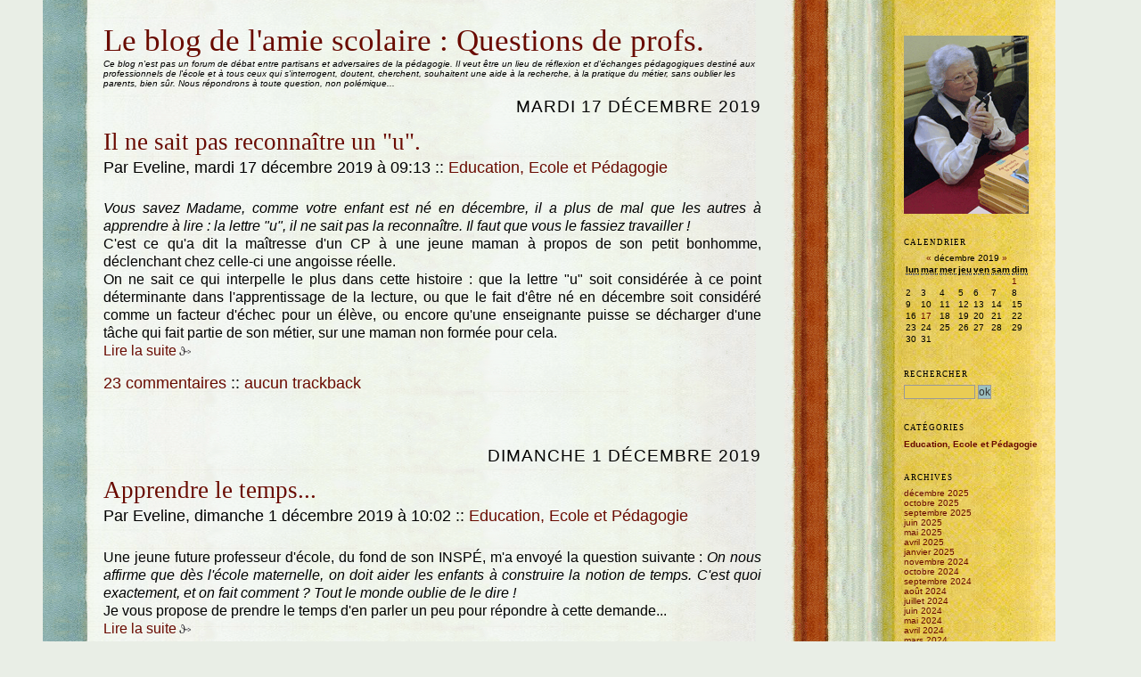

--- FILE ---
content_type: text/html; charset=UTF-8
request_url: https://charmeux.fr/blog/index.php?Education-ecole-et-pedagogie/2019/12
body_size: 5725
content:
<?xml version="1.0" encoding="UTF-8"?>
<!DOCTYPE html PUBLIC "-//W3C//DTD XHTML 1.0 Strict//EN"
"http://www.w3.org/TR/xhtml1/DTD/xhtml1-strict.dtd">
<html xmlns="http://www.w3.org/1999/xhtml" xml:lang="fr"
lang="fr">
<head>
	<meta http-equiv="Content-Type"
	content="text/html; charset=UTF-8" />
	<meta name="MSSmartTagsPreventParsing" content="TRUE" />
	<link rel="archive" href="/blog/index.php?Education-ecole-et-pedagogie/2025/12" title="décembre 2025" />
<link rel="archive" href="/blog/index.php?Education-ecole-et-pedagogie/2025/10" title="octobre 2025" />
<link rel="archive" href="/blog/index.php?Education-ecole-et-pedagogie/2025/09" title="septembre 2025" />
<link rel="archive" href="/blog/index.php?Education-ecole-et-pedagogie/2025/06" title="juin 2025" />
<link rel="archive" href="/blog/index.php?Education-ecole-et-pedagogie/2025/05" title="mai 2025" />
<link rel="archive" href="/blog/index.php?Education-ecole-et-pedagogie/2025/04" title="avril 2025" />
<link rel="archive" href="/blog/index.php?Education-ecole-et-pedagogie/2025/01" title="janvier 2025" />
<link rel="archive" href="/blog/index.php?Education-ecole-et-pedagogie/2024/11" title="novembre 2024" />
<link rel="archive" href="/blog/index.php?Education-ecole-et-pedagogie/2024/10" title="octobre 2024" />
<link rel="archive" href="/blog/index.php?Education-ecole-et-pedagogie/2024/09" title="septembre 2024" />
<link rel="archive" href="/blog/index.php?Education-ecole-et-pedagogie/2024/08" title="août 2024" />
<link rel="archive" href="/blog/index.php?Education-ecole-et-pedagogie/2024/07" title="juillet 2024" />
<link rel="archive" href="/blog/index.php?Education-ecole-et-pedagogie/2024/06" title="juin 2024" />
<link rel="archive" href="/blog/index.php?Education-ecole-et-pedagogie/2024/05" title="mai 2024" />
<link rel="archive" href="/blog/index.php?Education-ecole-et-pedagogie/2024/04" title="avril 2024" />
<link rel="archive" href="/blog/index.php?Education-ecole-et-pedagogie/2024/03" title="mars 2024" />
<link rel="archive" href="/blog/index.php?Education-ecole-et-pedagogie/2024/02" title="février 2024" />
<link rel="archive" href="/blog/index.php?Education-ecole-et-pedagogie/2024/01" title="janvier 2024" />
<link rel="archive" href="/blog/index.php?Education-ecole-et-pedagogie/2023/12" title="décembre 2023" />
<link rel="archive" href="/blog/index.php?Education-ecole-et-pedagogie/2023/11" title="novembre 2023" />
<link rel="archive" href="/blog/index.php?Education-ecole-et-pedagogie/2023/10" title="octobre 2023" />
<link rel="archive" href="/blog/index.php?Education-ecole-et-pedagogie/2023/09" title="septembre 2023" />
<link rel="archive" href="/blog/index.php?Education-ecole-et-pedagogie/2023/07" title="juillet 2023" />
<link rel="archive" href="/blog/index.php?Education-ecole-et-pedagogie/2023/06" title="juin 2023" />
<link rel="archive" href="/blog/index.php?Education-ecole-et-pedagogie/2023/05" title="mai 2023" />
<link rel="archive" href="/blog/index.php?Education-ecole-et-pedagogie/2023/04" title="avril 2023" />
<link rel="archive" href="/blog/index.php?Education-ecole-et-pedagogie/2023/03" title="mars 2023" />
<link rel="archive" href="/blog/index.php?Education-ecole-et-pedagogie/2023/02" title="février 2023" />
<link rel="archive" href="/blog/index.php?Education-ecole-et-pedagogie/2023/01" title="janvier 2023" />
<link rel="archive" href="/blog/index.php?Education-ecole-et-pedagogie/2022/12" title="décembre 2022" />
<link rel="archive" href="/blog/index.php?Education-ecole-et-pedagogie/2022/11" title="novembre 2022" />
<link rel="archive" href="/blog/index.php?Education-ecole-et-pedagogie/2022/10" title="octobre 2022" />
<link rel="archive" href="/blog/index.php?Education-ecole-et-pedagogie/2022/09" title="septembre 2022" />
<link rel="archive" href="/blog/index.php?Education-ecole-et-pedagogie/2022/08" title="août 2022" />
<link rel="archive" href="/blog/index.php?Education-ecole-et-pedagogie/2022/06" title="juin 2022" />
<link rel="archive" href="/blog/index.php?Education-ecole-et-pedagogie/2022/05" title="mai 2022" />
<link rel="archive" href="/blog/index.php?Education-ecole-et-pedagogie/2022/04" title="avril 2022" />
<link rel="archive" href="/blog/index.php?Education-ecole-et-pedagogie/2022/03" title="mars 2022" />
<link rel="archive" href="/blog/index.php?Education-ecole-et-pedagogie/2022/02" title="février 2022" />
<link rel="archive" href="/blog/index.php?Education-ecole-et-pedagogie/2022/01" title="janvier 2022" />
<link rel="archive" href="/blog/index.php?Education-ecole-et-pedagogie/2021/12" title="décembre 2021" />
<link rel="archive" href="/blog/index.php?Education-ecole-et-pedagogie/2021/11" title="novembre 2021" />
<link rel="archive" href="/blog/index.php?Education-ecole-et-pedagogie/2021/10" title="octobre 2021" />
<link rel="archive" href="/blog/index.php?Education-ecole-et-pedagogie/2021/09" title="septembre 2021" />
<link rel="archive" href="/blog/index.php?Education-ecole-et-pedagogie/2021/08" title="août 2021" />
<link rel="archive" href="/blog/index.php?Education-ecole-et-pedagogie/2021/06" title="juin 2021" />
<link rel="archive" href="/blog/index.php?Education-ecole-et-pedagogie/2021/05" title="mai 2021" />
<link rel="archive" href="/blog/index.php?Education-ecole-et-pedagogie/2021/04" title="avril 2021" />
<link rel="archive" href="/blog/index.php?Education-ecole-et-pedagogie/2021/03" title="mars 2021" />
<link rel="archive" href="/blog/index.php?Education-ecole-et-pedagogie/2021/02" title="février 2021" />
<link rel="archive" href="/blog/index.php?Education-ecole-et-pedagogie/2021/01" title="janvier 2021" />
<link rel="archive" href="/blog/index.php?Education-ecole-et-pedagogie/2020/12" title="décembre 2020" />
<link rel="archive" href="/blog/index.php?Education-ecole-et-pedagogie/2020/11" title="novembre 2020" />
<link rel="archive" href="/blog/index.php?Education-ecole-et-pedagogie/2020/10" title="octobre 2020" />
<link rel="archive" href="/blog/index.php?Education-ecole-et-pedagogie/2020/09" title="septembre 2020" />
<link rel="archive" href="/blog/index.php?Education-ecole-et-pedagogie/2020/08" title="août 2020" />
<link rel="archive" href="/blog/index.php?Education-ecole-et-pedagogie/2020/06" title="juin 2020" />
<link rel="archive" href="/blog/index.php?Education-ecole-et-pedagogie/2020/05" title="mai 2020" />
<link rel="archive" href="/blog/index.php?Education-ecole-et-pedagogie/2020/04" title="avril 2020" />
<link rel="archive" href="/blog/index.php?Education-ecole-et-pedagogie/2020/03" title="mars 2020" />
<link rel="archive" href="/blog/index.php?Education-ecole-et-pedagogie/2020/02" title="février 2020" />
<link rel="archive" href="/blog/index.php?Education-ecole-et-pedagogie/2020/01" title="janvier 2020" />
<link rel="archive" href="/blog/index.php?Education-ecole-et-pedagogie/2019/12" title="décembre 2019" />
<link rel="archive" href="/blog/index.php?Education-ecole-et-pedagogie/2019/11" title="novembre 2019" />
<link rel="archive" href="/blog/index.php?Education-ecole-et-pedagogie/2019/10" title="octobre 2019" />
<link rel="archive" href="/blog/index.php?Education-ecole-et-pedagogie/2019/09" title="septembre 2019" />
<link rel="archive" href="/blog/index.php?Education-ecole-et-pedagogie/2019/08" title="août 2019" />
<link rel="archive" href="/blog/index.php?Education-ecole-et-pedagogie/2019/07" title="juillet 2019" />
<link rel="archive" href="/blog/index.php?Education-ecole-et-pedagogie/2019/06" title="juin 2019" />
<link rel="archive" href="/blog/index.php?Education-ecole-et-pedagogie/2019/05" title="mai 2019" />
<link rel="archive" href="/blog/index.php?Education-ecole-et-pedagogie/2019/04" title="avril 2019" />
<link rel="archive" href="/blog/index.php?Education-ecole-et-pedagogie/2019/03" title="mars 2019" />
<link rel="archive" href="/blog/index.php?Education-ecole-et-pedagogie/2019/02" title="février 2019" />
<link rel="archive" href="/blog/index.php?Education-ecole-et-pedagogie/2019/01" title="janvier 2019" />
<link rel="archive" href="/blog/index.php?Education-ecole-et-pedagogie/2018/12" title="décembre 2018" />
<link rel="archive" href="/blog/index.php?Education-ecole-et-pedagogie/2018/11" title="novembre 2018" />
<link rel="archive" href="/blog/index.php?Education-ecole-et-pedagogie/2018/10" title="octobre 2018" />
<link rel="archive" href="/blog/index.php?Education-ecole-et-pedagogie/2018/09" title="septembre 2018" />
<link rel="archive" href="/blog/index.php?Education-ecole-et-pedagogie/2018/08" title="août 2018" />
<link rel="archive" href="/blog/index.php?Education-ecole-et-pedagogie/2018/07" title="juillet 2018" />
<link rel="archive" href="/blog/index.php?Education-ecole-et-pedagogie/2018/06" title="juin 2018" />
<link rel="archive" href="/blog/index.php?Education-ecole-et-pedagogie/2018/05" title="mai 2018" />
<link rel="archive" href="/blog/index.php?Education-ecole-et-pedagogie/2018/04" title="avril 2018" />
<link rel="archive" href="/blog/index.php?Education-ecole-et-pedagogie/2018/03" title="mars 2018" />
<link rel="archive" href="/blog/index.php?Education-ecole-et-pedagogie/2018/02" title="février 2018" />
<link rel="archive" href="/blog/index.php?Education-ecole-et-pedagogie/2018/01" title="janvier 2018" />
<link rel="archive" href="/blog/index.php?Education-ecole-et-pedagogie/2017/12" title="décembre 2017" />
<link rel="archive" href="/blog/index.php?Education-ecole-et-pedagogie/2017/11" title="novembre 2017" />
<link rel="archive" href="/blog/index.php?Education-ecole-et-pedagogie/2017/10" title="octobre 2017" />
<link rel="archive" href="/blog/index.php?Education-ecole-et-pedagogie/2017/09" title="septembre 2017" />
<link rel="archive" href="/blog/index.php?Education-ecole-et-pedagogie/2017/08" title="août 2017" />
<link rel="archive" href="/blog/index.php?Education-ecole-et-pedagogie/2017/06" title="juin 2017" />
<link rel="archive" href="/blog/index.php?Education-ecole-et-pedagogie/2017/05" title="mai 2017" />
<link rel="archive" href="/blog/index.php?Education-ecole-et-pedagogie/2017/04" title="avril 2017" />
<link rel="archive" href="/blog/index.php?Education-ecole-et-pedagogie/2017/03" title="mars 2017" />
<link rel="archive" href="/blog/index.php?Education-ecole-et-pedagogie/2017/02" title="février 2017" />
<link rel="archive" href="/blog/index.php?Education-ecole-et-pedagogie/2017/01" title="janvier 2017" />
<link rel="archive" href="/blog/index.php?Education-ecole-et-pedagogie/2016/12" title="décembre 2016" />
<link rel="archive" href="/blog/index.php?Education-ecole-et-pedagogie/2016/11" title="novembre 2016" />
<link rel="archive" href="/blog/index.php?Education-ecole-et-pedagogie/2016/10" title="octobre 2016" />
<link rel="archive" href="/blog/index.php?Education-ecole-et-pedagogie/2016/09" title="septembre 2016" />
<link rel="archive" href="/blog/index.php?Education-ecole-et-pedagogie/2016/08" title="août 2016" />
<link rel="archive" href="/blog/index.php?Education-ecole-et-pedagogie/2016/07" title="juillet 2016" />
<link rel="archive" href="/blog/index.php?Education-ecole-et-pedagogie/2016/06" title="juin 2016" />
<link rel="archive" href="/blog/index.php?Education-ecole-et-pedagogie/2016/05" title="mai 2016" />
<link rel="archive" href="/blog/index.php?Education-ecole-et-pedagogie/2016/04" title="avril 2016" />
<link rel="archive" href="/blog/index.php?Education-ecole-et-pedagogie/2016/03" title="mars 2016" />
<link rel="archive" href="/blog/index.php?Education-ecole-et-pedagogie/2016/02" title="février 2016" />
<link rel="archive" href="/blog/index.php?Education-ecole-et-pedagogie/2016/01" title="janvier 2016" />
<link rel="archive" href="/blog/index.php?Education-ecole-et-pedagogie/2015/12" title="décembre 2015" />
<link rel="archive" href="/blog/index.php?Education-ecole-et-pedagogie/2015/11" title="novembre 2015" />
<link rel="archive" href="/blog/index.php?Education-ecole-et-pedagogie/2015/10" title="octobre 2015" />
<link rel="archive" href="/blog/index.php?Education-ecole-et-pedagogie/2015/09" title="septembre 2015" />
<link rel="archive" href="/blog/index.php?Education-ecole-et-pedagogie/2015/08" title="août 2015" />
<link rel="archive" href="/blog/index.php?Education-ecole-et-pedagogie/2015/07" title="juillet 2015" />
<link rel="archive" href="/blog/index.php?Education-ecole-et-pedagogie/2015/06" title="juin 2015" />
<link rel="archive" href="/blog/index.php?Education-ecole-et-pedagogie/2015/05" title="mai 2015" />
<link rel="archive" href="/blog/index.php?Education-ecole-et-pedagogie/2015/04" title="avril 2015" />
<link rel="archive" href="/blog/index.php?Education-ecole-et-pedagogie/2015/03" title="mars 2015" />
<link rel="archive" href="/blog/index.php?Education-ecole-et-pedagogie/2015/02" title="février 2015" />
<link rel="archive" href="/blog/index.php?Education-ecole-et-pedagogie/2015/01" title="janvier 2015" />
<link rel="archive" href="/blog/index.php?Education-ecole-et-pedagogie/2014/12" title="décembre 2014" />
<link rel="archive" href="/blog/index.php?Education-ecole-et-pedagogie/2014/11" title="novembre 2014" />
<link rel="archive" href="/blog/index.php?Education-ecole-et-pedagogie/2014/10" title="octobre 2014" />
<link rel="archive" href="/blog/index.php?Education-ecole-et-pedagogie/2014/09" title="septembre 2014" />
<link rel="archive" href="/blog/index.php?Education-ecole-et-pedagogie/2014/07" title="juillet 2014" />
<link rel="archive" href="/blog/index.php?Education-ecole-et-pedagogie/2014/06" title="juin 2014" />
<link rel="archive" href="/blog/index.php?Education-ecole-et-pedagogie/2014/05" title="mai 2014" />
<link rel="archive" href="/blog/index.php?Education-ecole-et-pedagogie/2014/03" title="mars 2014" />
<link rel="archive" href="/blog/index.php?Education-ecole-et-pedagogie/2014/02" title="février 2014" />
<link rel="archive" href="/blog/index.php?Education-ecole-et-pedagogie/2014/01" title="janvier 2014" />
<link rel="archive" href="/blog/index.php?Education-ecole-et-pedagogie/2013/12" title="décembre 2013" />
<link rel="archive" href="/blog/index.php?Education-ecole-et-pedagogie/2013/11" title="novembre 2013" />
<link rel="archive" href="/blog/index.php?Education-ecole-et-pedagogie/2013/10" title="octobre 2013" />
<link rel="archive" href="/blog/index.php?Education-ecole-et-pedagogie/2013/09" title="septembre 2013" />
<link rel="archive" href="/blog/index.php?Education-ecole-et-pedagogie/2013/08" title="août 2013" />
<link rel="archive" href="/blog/index.php?Education-ecole-et-pedagogie/2013/07" title="juillet 2013" />
<link rel="archive" href="/blog/index.php?Education-ecole-et-pedagogie/2013/06" title="juin 2013" />
<link rel="archive" href="/blog/index.php?Education-ecole-et-pedagogie/2013/05" title="mai 2013" />
<link rel="archive" href="/blog/index.php?Education-ecole-et-pedagogie/2013/03" title="mars 2013" />
<link rel="archive" href="/blog/index.php?Education-ecole-et-pedagogie/2013/02" title="février 2013" />
<link rel="archive" href="/blog/index.php?Education-ecole-et-pedagogie/2013/01" title="janvier 2013" />
<link rel="archive" href="/blog/index.php?Education-ecole-et-pedagogie/2012/12" title="décembre 2012" />
<link rel="archive" href="/blog/index.php?Education-ecole-et-pedagogie/2012/11" title="novembre 2012" />
<link rel="archive" href="/blog/index.php?Education-ecole-et-pedagogie/2012/10" title="octobre 2012" />
<link rel="archive" href="/blog/index.php?Education-ecole-et-pedagogie/2012/09" title="septembre 2012" />
<link rel="archive" href="/blog/index.php?Education-ecole-et-pedagogie/2012/08" title="août 2012" />
<link rel="archive" href="/blog/index.php?Education-ecole-et-pedagogie/2012/07" title="juillet 2012" />
<link rel="archive" href="/blog/index.php?Education-ecole-et-pedagogie/2012/06" title="juin 2012" />
<link rel="archive" href="/blog/index.php?Education-ecole-et-pedagogie/2012/05" title="mai 2012" />
<link rel="archive" href="/blog/index.php?Education-ecole-et-pedagogie/2012/04" title="avril 2012" />
<link rel="archive" href="/blog/index.php?Education-ecole-et-pedagogie/2012/03" title="mars 2012" />
<link rel="archive" href="/blog/index.php?Education-ecole-et-pedagogie/2012/02" title="février 2012" />
<link rel="archive" href="/blog/index.php?Education-ecole-et-pedagogie/2012/01" title="janvier 2012" />
<link rel="archive" href="/blog/index.php?Education-ecole-et-pedagogie/2011/12" title="décembre 2011" />
<link rel="archive" href="/blog/index.php?Education-ecole-et-pedagogie/2011/11" title="novembre 2011" />
<link rel="archive" href="/blog/index.php?Education-ecole-et-pedagogie/2011/10" title="octobre 2011" />
<link rel="archive" href="/blog/index.php?Education-ecole-et-pedagogie/2011/09" title="septembre 2011" />
<link rel="archive" href="/blog/index.php?Education-ecole-et-pedagogie/2011/08" title="août 2011" />
<link rel="archive" href="/blog/index.php?Education-ecole-et-pedagogie/2011/07" title="juillet 2011" />
<link rel="archive" href="/blog/index.php?Education-ecole-et-pedagogie/2011/06" title="juin 2011" />
<link rel="archive" href="/blog/index.php?Education-ecole-et-pedagogie/2011/05" title="mai 2011" />
<link rel="archive" href="/blog/index.php?Education-ecole-et-pedagogie/2011/04" title="avril 2011" />
<link rel="archive" href="/blog/index.php?Education-ecole-et-pedagogie/2011/03" title="mars 2011" />
<link rel="archive" href="/blog/index.php?Education-ecole-et-pedagogie/2011/02" title="février 2011" />
<link rel="archive" href="/blog/index.php?Education-ecole-et-pedagogie/2011/01" title="janvier 2011" />
<link rel="archive" href="/blog/index.php?Education-ecole-et-pedagogie/2010/12" title="décembre 2010" />
<link rel="archive" href="/blog/index.php?Education-ecole-et-pedagogie/2010/11" title="novembre 2010" />
<link rel="archive" href="/blog/index.php?Education-ecole-et-pedagogie/2010/10" title="octobre 2010" />
<link rel="archive" href="/blog/index.php?Education-ecole-et-pedagogie/2010/09" title="septembre 2010" />
<link rel="archive" href="/blog/index.php?Education-ecole-et-pedagogie/2010/08" title="août 2010" />
<link rel="archive" href="/blog/index.php?Education-ecole-et-pedagogie/2010/07" title="juillet 2010" />
<link rel="archive" href="/blog/index.php?Education-ecole-et-pedagogie/2010/06" title="juin 2010" />
<link rel="archive" href="/blog/index.php?Education-ecole-et-pedagogie/2010/05" title="mai 2010" />
<link rel="archive" href="/blog/index.php?Education-ecole-et-pedagogie/2010/04" title="avril 2010" />
<link rel="archive" href="/blog/index.php?Education-ecole-et-pedagogie/2010/03" title="mars 2010" />
<link rel="archive" href="/blog/index.php?Education-ecole-et-pedagogie/2010/02" title="février 2010" />
<link rel="archive" href="/blog/index.php?Education-ecole-et-pedagogie/2010/01" title="janvier 2010" />
<link rel="archive" href="/blog/index.php?Education-ecole-et-pedagogie/2009/12" title="décembre 2009" />
<link rel="archive" href="/blog/index.php?Education-ecole-et-pedagogie/2009/11" title="novembre 2009" />
<link rel="archive" href="/blog/index.php?Education-ecole-et-pedagogie/2009/10" title="octobre 2009" />
<link rel="archive" href="/blog/index.php?Education-ecole-et-pedagogie/2009/09" title="septembre 2009" />
<link rel="archive" href="/blog/index.php?Education-ecole-et-pedagogie/2009/08" title="août 2009" />
<link rel="archive" href="/blog/index.php?Education-ecole-et-pedagogie/2009/07" title="juillet 2009" />
<link rel="archive" href="/blog/index.php?Education-ecole-et-pedagogie/2009/06" title="juin 2009" />
<link rel="archive" href="/blog/index.php?Education-ecole-et-pedagogie/2009/05" title="mai 2009" />
<link rel="archive" href="/blog/index.php?Education-ecole-et-pedagogie/2009/04" title="avril 2009" />
<link rel="archive" href="/blog/index.php?Education-ecole-et-pedagogie/2009/03" title="mars 2009" />
<link rel="archive" href="/blog/index.php?Education-ecole-et-pedagogie/2009/02" title="février 2009" />
<link rel="archive" href="/blog/index.php?Education-ecole-et-pedagogie/2009/01" title="janvier 2009" />
<link rel="archive" href="/blog/index.php?Education-ecole-et-pedagogie/2008/12" title="décembre 2008" />
<link rel="archive" href="/blog/index.php?Education-ecole-et-pedagogie/2008/11" title="novembre 2008" />
<link rel="archive" href="/blog/index.php?Education-ecole-et-pedagogie/2008/10" title="octobre 2008" />
<link rel="archive" href="/blog/index.php?Education-ecole-et-pedagogie/2008/09" title="septembre 2008" />
<link rel="archive" href="/blog/index.php?Education-ecole-et-pedagogie/2008/08" title="août 2008" />
<link rel="archive" href="/blog/index.php?Education-ecole-et-pedagogie/2008/07" title="juillet 2008" />
<link rel="archive" href="/blog/index.php?Education-ecole-et-pedagogie/2008/06" title="juin 2008" />
<link rel="archive" href="/blog/index.php?Education-ecole-et-pedagogie/2008/05" title="mai 2008" />
<link rel="archive" href="/blog/index.php?Education-ecole-et-pedagogie/2008/04" title="avril 2008" />
<link rel="archive" href="/blog/index.php?Education-ecole-et-pedagogie/2008/03" title="mars 2008" />
<link rel="archive" href="/blog/index.php?Education-ecole-et-pedagogie/2008/02" title="février 2008" />
<link rel="archive" href="/blog/index.php?Education-ecole-et-pedagogie/2008/01" title="janvier 2008" />
<link rel="archive" href="/blog/index.php?Education-ecole-et-pedagogie/2007/12" title="décembre 2007" />
<link rel="archive" href="/blog/index.php?Education-ecole-et-pedagogie/2007/11" title="novembre 2007" />
<link rel="archive" href="/blog/index.php?Education-ecole-et-pedagogie/2007/10" title="octobre 2007" />
<link rel="archive" href="/blog/index.php?Education-ecole-et-pedagogie/2007/09" title="septembre 2007" />
<link rel="archive" href="/blog/index.php?Education-ecole-et-pedagogie/2007/08" title="août 2007" />
<link rel="archive" href="/blog/index.php?Education-ecole-et-pedagogie/2007/07" title="juillet 2007" />
	<link rel="alternate" type="application/rss+xml" title="RSS" href="/blog/rss.php" />
	<link rel="alternate" type="application/atom+xml" title="Atom" href="/blog/atom.php" />
	<meta name="DC.title" content="Le blog de l'amie scolaire  : Questions de profs. Ce blog n'est pas un forum de débat entre partisans et adversaires de la pédagogie. Il veut être un lieu de réflexion et d'échanges pédagogiques destiné aux professionnels de l'école et à tous ceux qui s'interrogent, doutent, cherchent, souhaitent une aide à la recherche, à la pratique du métier, sans oublier les parents, bien sûr. Nous répondrons à toute question, non polémique..." />
	<title>Education,  Ecole et Pédagogie - décembre 2019 - Le blog de l'amie scolaire  : Questions de profs. Ce blog n'est pas un forum de débat entre partisans et adversaires de la pédagogie. Il veut être un lieu de réflexion et d'échanges pédagogiques destiné aux professionnels de l'école et à tous ceux qui s'interrogent, doutent, cherchent, souhaitent une aide à la recherche, à la pratique du métier, sans oublier les parents, bien sûr. Nous répondrons à toute question, non polémique...</title>
	
	<link rel="stylesheet" type="text/css" href="/blog/themes/hotelroom/style.css" media="screen" />
	</head>

<body>

<div id="page">

<div id="top">
	<h1><a href="/blog/index.php"> </a></h1>
</div>

<p id="prelude"><a href="#main">Aller au contenu</a> |
<a href="#sidebar">Aller au menu</a> |
<a href="#search">Aller &agrave; la recherche</a></p>

<div id="main">
	<div id="content">
	<h1><a href="/blog/index.php">Le blog de l'amie scolaire : Questions de profs. </a></h1>
	<i> Ce blog n'est pas un forum de d&eacute;bat entre partisans 
    et adversaires de la p&eacute;dagogie. Il veut &ecirc;tre un lieu de r&eacute;flexion 
    et d'&eacute;changes p&eacute;dagogiques destin&eacute; aux professionnels 
    de l'&eacute;cole et &agrave; tous ceux qui s'interrogent, doutent, cherchent, 
    souhaitent une aide &agrave; la recherche, &agrave; la pratique du m&eacute;tier, 
    sans oublier les parents, bien s&ucirc;r. Nous r&eacute;pondrons &agrave; 
    toute question, non pol&eacute;mique...</i><br><br>
					
		

<!-- Boucle sur la liste de billets -->
	<div class="post">
		<p class="day-date">mardi 17 décembre 2019</p>		
		<h2 id="p409" class="post-title"><a
		href="/blog/index.php?2019/12/17/409-il-ne-sait-pas-reconnaitre-la-lettre-u">Il ne sait pas reconnaître un &quot;u&quot;.</a></h2>
		
		<p class="post-info">Par Eveline,
		mardi 17 décembre 2019 &agrave; 09:13		<span>::</span> <a href="/blog/index.php?Education-ecole-et-pedagogie">Education,  Ecole et Pédagogie</a>
		</p>
		
		<div class="post-content" lang="fr">
			<em>Vous savez Madame, comme votre enfant est né en décembre, il a plus de mal que les autres à apprendre à lire : la lettre "u", il ne sait pas la reconnaître. Il faut que vous le fassiez travailler !</em> <br/>
C'est ce qu'a dit la maîtresse d'un CP à une jeune maman à propos de son petit bonhomme, déclenchant chez celle-ci une angoisse réelle.<br/>
On ne sait ce qui interpelle le plus dans cette histoire : que la lettre "u" soit considérée à ce point déterminante dans l'apprentissage de la lecture, ou que le fait d'être né en décembre soit considéré comme un facteur d'échec pour un élève, ou encore qu'une enseignante puisse se décharger d'une tâche qui fait partie de son métier, sur une maman non formée pour cela.<p><a href="/blog/index.php?2019/12/17/409-il-ne-sait-pas-reconnaitre-la-lettre-u" title="Lire Il ne sait pas reconnaître un &quot;u&quot;.">Lire la suite</a></p>		</div>
		
		<p class="post-info-co"><a href="/blog/index.php?2019/12/17/409-il-ne-sait-pas-reconnaitre-la-lettre-u#co"
		title="commentaires pour : Il ne sait pas reconnaître un &quot;u&quot;.">23 commentaires</a>
		<span>::</span> <a href="/blog/index.php?2019/12/17/409-il-ne-sait-pas-reconnaitre-la-lettre-u#tb"
		title="trackbacks pour : Il ne sait pas reconnaître un &quot;u&quot;.">aucun trackback</a></p>
	</div>
	<div class="post">
		<p class="day-date">dimanche  1 décembre 2019</p>		
		<h2 id="p408" class="post-title"><a
		href="/blog/index.php?2019/12/01/408-apprendre-le-temps">Apprendre le temps...</a></h2>
		
		<p class="post-info">Par Eveline,
		dimanche  1 décembre 2019 &agrave; 10:02		<span>::</span> <a href="/blog/index.php?Education-ecole-et-pedagogie">Education,  Ecole et Pédagogie</a>
		</p>
		
		<div class="post-content" lang="fr">
			Une jeune future professeur d'école, du fond de son INSPÉ, m'a envoyé la question suivante : <em>On nous affirme que dès l'école maternelle, on doit aider les enfants à construire la notion de temps. C'est quoi exactement, et on fait comment ? Tout le monde oublie de le dire !</em><br/>
Je vous propose de prendre le temps d'en parler un peu pour répondre à cette demande...<p><a href="/blog/index.php?2019/12/01/408-apprendre-le-temps" title="Lire Apprendre le temps...">Lire la suite</a></p>		</div>
		
		<p class="post-info-co"><a href="/blog/index.php?2019/12/01/408-apprendre-le-temps#co"
		title="commentaires pour : Apprendre le temps...">2 commentaires</a>
		<span>::</span> <a href="/blog/index.php?2019/12/01/408-apprendre-le-temps#tb"
		title="trackbacks pour : Apprendre le temps...">aucun trackback</a></p>
	</div>
		
		
	</div>
</div>

<div id="sidebar">
	<div id="calendar">
	<h2>Calendrier</h2>
	<table summary="Calendrier">
<caption><a href="/blog/index.php?Education-ecole-et-pedagogie/2019/11"  title="novembre 2019">&#171;</a> décembre 2019 <a href="/blog/index.php?Education-ecole-et-pedagogie/2020/01"  title="janvier 2020">&#187;</a></caption><thead><tr><th scope="col"><abbr title="lundi">lun</abbr></th><th scope="col"><abbr title="mardi">mar</abbr></th><th scope="col"><abbr title="mercredi">mer</abbr></th><th scope="col"><abbr title="jeudi">jeu</abbr></th><th scope="col"><abbr title="vendredi">ven</abbr></th><th scope="col"><abbr title="samedi">sam</abbr></th><th scope="col"><abbr title="dimanche">dim</abbr></th></tr></thead>
<tbody><tr><td> </td><td> </td><td> </td><td> </td><td> </td><td> </td><td><a href="/blog/index.php?Education-ecole-et-pedagogie/2019/12/01">1</a></td></tr>
<tr><td>2</td><td>3</td><td>4</td><td>5</td><td>6</td><td>7</td><td>8</td></tr>
<tr><td>9</td><td>10</td><td>11</td><td>12</td><td>13</td><td>14</td><td>15</td></tr>
<tr><td>16</td><td><a href="/blog/index.php?Education-ecole-et-pedagogie/2019/12/17">17</a></td><td>18</td><td>19</td><td>20</td><td>21</td><td>22</td></tr>
<tr><td>23</td><td>24</td><td>25</td><td>26</td><td>27</td><td>28</td><td>29</td></tr>
<tr><td>30</td><td>31</td><td> </td><td> </td><td> </td><td> </td><td> </td></tr>
</tbody>
</table>	<span></span>
	</div>
	
	<div id="search">
		<form action="/blog/index.php" method="get">
		
			<h2><label for="q">Rechercher</label></h2>
			<p class="field"><input name="q" id="q" type="text" size="10"
			value="" accesskey="4" />
			<input type="submit" class="submit" value="ok" /></p>
		
		</form>
	</div>
	
			
		
	<div id="categories">
		<h2>Cat&eacute;gories</h2>
		<ul><li><strong><a href="/blog/index.php?Education-ecole-et-pedagogie">Education,  Ecole et Pédagogie</a></strong></li></ul>	</div>
	
	<div id="archives">
		<h2>Archives</h2>
		<ul><li><a href="/blog/index.php?Education-ecole-et-pedagogie/2025/12">décembre 2025</a></li><li><a href="/blog/index.php?Education-ecole-et-pedagogie/2025/10">octobre 2025</a></li><li><a href="/blog/index.php?Education-ecole-et-pedagogie/2025/09">septembre 2025</a></li><li><a href="/blog/index.php?Education-ecole-et-pedagogie/2025/06">juin 2025</a></li><li><a href="/blog/index.php?Education-ecole-et-pedagogie/2025/05">mai 2025</a></li><li><a href="/blog/index.php?Education-ecole-et-pedagogie/2025/04">avril 2025</a></li><li><a href="/blog/index.php?Education-ecole-et-pedagogie/2025/01">janvier 2025</a></li><li><a href="/blog/index.php?Education-ecole-et-pedagogie/2024/11">novembre 2024</a></li><li><a href="/blog/index.php?Education-ecole-et-pedagogie/2024/10">octobre 2024</a></li><li><a href="/blog/index.php?Education-ecole-et-pedagogie/2024/09">septembre 2024</a></li><li><a href="/blog/index.php?Education-ecole-et-pedagogie/2024/08">août 2024</a></li><li><a href="/blog/index.php?Education-ecole-et-pedagogie/2024/07">juillet 2024</a></li><li><a href="/blog/index.php?Education-ecole-et-pedagogie/2024/06">juin 2024</a></li><li><a href="/blog/index.php?Education-ecole-et-pedagogie/2024/05">mai 2024</a></li><li><a href="/blog/index.php?Education-ecole-et-pedagogie/2024/04">avril 2024</a></li><li><a href="/blog/index.php?Education-ecole-et-pedagogie/2024/03">mars 2024</a></li><li><a href="/blog/index.php?Education-ecole-et-pedagogie/2024/02">février 2024</a></li><li><a href="/blog/index.php?Education-ecole-et-pedagogie/2024/01">janvier 2024</a></li><li><a href="/blog/index.php?Education-ecole-et-pedagogie/2023/12">décembre 2023</a></li><li><a href="/blog/index.php?Education-ecole-et-pedagogie/2023/11">novembre 2023</a></li><li><a href="/blog/index.php?Education-ecole-et-pedagogie/2023/10">octobre 2023</a></li><li><a href="/blog/index.php?Education-ecole-et-pedagogie/2023/09">septembre 2023</a></li><li><a href="/blog/index.php?Education-ecole-et-pedagogie/2023/07">juillet 2023</a></li><li><a href="/blog/index.php?Education-ecole-et-pedagogie/2023/06">juin 2023</a></li><li><a href="/blog/index.php?Education-ecole-et-pedagogie/2023/05">mai 2023</a></li><li><a href="/blog/index.php?Education-ecole-et-pedagogie/2023/04">avril 2023</a></li><li><a href="/blog/index.php?Education-ecole-et-pedagogie/2023/03">mars 2023</a></li><li><a href="/blog/index.php?Education-ecole-et-pedagogie/2023/02">février 2023</a></li><li><a href="/blog/index.php?Education-ecole-et-pedagogie/2023/01">janvier 2023</a></li><li><a href="/blog/index.php?Education-ecole-et-pedagogie/2022/12">décembre 2022</a></li><li><a href="/blog/index.php?Education-ecole-et-pedagogie/2022/11">novembre 2022</a></li><li><a href="/blog/index.php?Education-ecole-et-pedagogie/2022/10">octobre 2022</a></li><li><a href="/blog/index.php?Education-ecole-et-pedagogie/2022/09">septembre 2022</a></li><li><a href="/blog/index.php?Education-ecole-et-pedagogie/2022/08">août 2022</a></li><li><a href="/blog/index.php?Education-ecole-et-pedagogie/2022/06">juin 2022</a></li><li><a href="/blog/index.php?Education-ecole-et-pedagogie/2022/05">mai 2022</a></li><li><a href="/blog/index.php?Education-ecole-et-pedagogie/2022/04">avril 2022</a></li><li><a href="/blog/index.php?Education-ecole-et-pedagogie/2022/03">mars 2022</a></li><li><a href="/blog/index.php?Education-ecole-et-pedagogie/2022/02">février 2022</a></li><li><a href="/blog/index.php?Education-ecole-et-pedagogie/2022/01">janvier 2022</a></li><li><a href="/blog/index.php?Education-ecole-et-pedagogie/2021/12">décembre 2021</a></li><li><a href="/blog/index.php?Education-ecole-et-pedagogie/2021/11">novembre 2021</a></li><li><a href="/blog/index.php?Education-ecole-et-pedagogie/2021/10">octobre 2021</a></li><li><a href="/blog/index.php?Education-ecole-et-pedagogie/2021/09">septembre 2021</a></li><li><a href="/blog/index.php?Education-ecole-et-pedagogie/2021/08">août 2021</a></li><li><a href="/blog/index.php?Education-ecole-et-pedagogie/2021/06">juin 2021</a></li><li><a href="/blog/index.php?Education-ecole-et-pedagogie/2021/05">mai 2021</a></li><li><a href="/blog/index.php?Education-ecole-et-pedagogie/2021/04">avril 2021</a></li><li><a href="/blog/index.php?Education-ecole-et-pedagogie/2021/03">mars 2021</a></li><li><a href="/blog/index.php?Education-ecole-et-pedagogie/2021/02">février 2021</a></li><li><a href="/blog/index.php?Education-ecole-et-pedagogie/2021/01">janvier 2021</a></li><li><a href="/blog/index.php?Education-ecole-et-pedagogie/2020/12">décembre 2020</a></li><li><a href="/blog/index.php?Education-ecole-et-pedagogie/2020/11">novembre 2020</a></li><li><a href="/blog/index.php?Education-ecole-et-pedagogie/2020/10">octobre 2020</a></li><li><a href="/blog/index.php?Education-ecole-et-pedagogie/2020/09">septembre 2020</a></li><li><a href="/blog/index.php?Education-ecole-et-pedagogie/2020/08">août 2020</a></li><li><a href="/blog/index.php?Education-ecole-et-pedagogie/2020/06">juin 2020</a></li><li><a href="/blog/index.php?Education-ecole-et-pedagogie/2020/05">mai 2020</a></li><li><a href="/blog/index.php?Education-ecole-et-pedagogie/2020/04">avril 2020</a></li><li><a href="/blog/index.php?Education-ecole-et-pedagogie/2020/03">mars 2020</a></li><li><a href="/blog/index.php?Education-ecole-et-pedagogie/2020/02">février 2020</a></li><li><a href="/blog/index.php?Education-ecole-et-pedagogie/2020/01">janvier 2020</a></li><li><strong><a href="/blog/index.php?Education-ecole-et-pedagogie/2019/12">décembre 2019</a></strong></li><li><a href="/blog/index.php?Education-ecole-et-pedagogie/2019/11">novembre 2019</a></li><li><a href="/blog/index.php?Education-ecole-et-pedagogie/2019/10">octobre 2019</a></li><li><a href="/blog/index.php?Education-ecole-et-pedagogie/2019/09">septembre 2019</a></li><li><a href="/blog/index.php?Education-ecole-et-pedagogie/2019/08">août 2019</a></li><li><a href="/blog/index.php?Education-ecole-et-pedagogie/2019/07">juillet 2019</a></li><li><a href="/blog/index.php?Education-ecole-et-pedagogie/2019/06">juin 2019</a></li><li><a href="/blog/index.php?Education-ecole-et-pedagogie/2019/05">mai 2019</a></li><li><a href="/blog/index.php?Education-ecole-et-pedagogie/2019/04">avril 2019</a></li><li><a href="/blog/index.php?Education-ecole-et-pedagogie/2019/03">mars 2019</a></li><li><a href="/blog/index.php?Education-ecole-et-pedagogie/2019/02">février 2019</a></li><li><a href="/blog/index.php?Education-ecole-et-pedagogie/2019/01">janvier 2019</a></li><li><a href="/blog/index.php?Education-ecole-et-pedagogie/2018/12">décembre 2018</a></li><li><a href="/blog/index.php?Education-ecole-et-pedagogie/2018/11">novembre 2018</a></li><li><a href="/blog/index.php?Education-ecole-et-pedagogie/2018/10">octobre 2018</a></li><li><a href="/blog/index.php?Education-ecole-et-pedagogie/2018/09">septembre 2018</a></li><li><a href="/blog/index.php?Education-ecole-et-pedagogie/2018/08">août 2018</a></li><li><a href="/blog/index.php?Education-ecole-et-pedagogie/2018/07">juillet 2018</a></li><li><a href="/blog/index.php?Education-ecole-et-pedagogie/2018/06">juin 2018</a></li><li><a href="/blog/index.php?Education-ecole-et-pedagogie/2018/05">mai 2018</a></li><li><a href="/blog/index.php?Education-ecole-et-pedagogie/2018/04">avril 2018</a></li><li><a href="/blog/index.php?Education-ecole-et-pedagogie/2018/03">mars 2018</a></li><li><a href="/blog/index.php?Education-ecole-et-pedagogie/2018/02">février 2018</a></li><li><a href="/blog/index.php?Education-ecole-et-pedagogie/2018/01">janvier 2018</a></li><li><a href="/blog/index.php?Education-ecole-et-pedagogie/2017/12">décembre 2017</a></li><li><a href="/blog/index.php?Education-ecole-et-pedagogie/2017/11">novembre 2017</a></li><li><a href="/blog/index.php?Education-ecole-et-pedagogie/2017/10">octobre 2017</a></li><li><a href="/blog/index.php?Education-ecole-et-pedagogie/2017/09">septembre 2017</a></li><li><a href="/blog/index.php?Education-ecole-et-pedagogie/2017/08">août 2017</a></li><li><a href="/blog/index.php?Education-ecole-et-pedagogie/2017/06">juin 2017</a></li><li><a href="/blog/index.php?Education-ecole-et-pedagogie/2017/05">mai 2017</a></li><li><a href="/blog/index.php?Education-ecole-et-pedagogie/2017/04">avril 2017</a></li><li><a href="/blog/index.php?Education-ecole-et-pedagogie/2017/03">mars 2017</a></li><li><a href="/blog/index.php?Education-ecole-et-pedagogie/2017/02">février 2017</a></li><li><a href="/blog/index.php?Education-ecole-et-pedagogie/2017/01">janvier 2017</a></li><li><a href="/blog/index.php?Education-ecole-et-pedagogie/2016/12">décembre 2016</a></li><li><a href="/blog/index.php?Education-ecole-et-pedagogie/2016/11">novembre 2016</a></li><li><a href="/blog/index.php?Education-ecole-et-pedagogie/2016/10">octobre 2016</a></li><li><a href="/blog/index.php?Education-ecole-et-pedagogie/2016/09">septembre 2016</a></li><li><a href="/blog/index.php?Education-ecole-et-pedagogie/2016/08">août 2016</a></li><li><a href="/blog/index.php?Education-ecole-et-pedagogie/2016/07">juillet 2016</a></li><li><a href="/blog/index.php?Education-ecole-et-pedagogie/2016/06">juin 2016</a></li><li><a href="/blog/index.php?Education-ecole-et-pedagogie/2016/05">mai 2016</a></li><li><a href="/blog/index.php?Education-ecole-et-pedagogie/2016/04">avril 2016</a></li><li><a href="/blog/index.php?Education-ecole-et-pedagogie/2016/03">mars 2016</a></li><li><a href="/blog/index.php?Education-ecole-et-pedagogie/2016/02">février 2016</a></li><li><a href="/blog/index.php?Education-ecole-et-pedagogie/2016/01">janvier 2016</a></li><li><a href="/blog/index.php?Education-ecole-et-pedagogie/2015/12">décembre 2015</a></li><li><a href="/blog/index.php?Education-ecole-et-pedagogie/2015/11">novembre 2015</a></li><li><a href="/blog/index.php?Education-ecole-et-pedagogie/2015/10">octobre 2015</a></li><li><a href="/blog/index.php?Education-ecole-et-pedagogie/2015/09">septembre 2015</a></li><li><a href="/blog/index.php?Education-ecole-et-pedagogie/2015/08">août 2015</a></li><li><a href="/blog/index.php?Education-ecole-et-pedagogie/2015/07">juillet 2015</a></li><li><a href="/blog/index.php?Education-ecole-et-pedagogie/2015/06">juin 2015</a></li><li><a href="/blog/index.php?Education-ecole-et-pedagogie/2015/05">mai 2015</a></li><li><a href="/blog/index.php?Education-ecole-et-pedagogie/2015/04">avril 2015</a></li><li><a href="/blog/index.php?Education-ecole-et-pedagogie/2015/03">mars 2015</a></li><li><a href="/blog/index.php?Education-ecole-et-pedagogie/2015/02">février 2015</a></li><li><a href="/blog/index.php?Education-ecole-et-pedagogie/2015/01">janvier 2015</a></li><li><a href="/blog/index.php?Education-ecole-et-pedagogie/2014/12">décembre 2014</a></li><li><a href="/blog/index.php?Education-ecole-et-pedagogie/2014/11">novembre 2014</a></li><li><a href="/blog/index.php?Education-ecole-et-pedagogie/2014/10">octobre 2014</a></li><li><a href="/blog/index.php?Education-ecole-et-pedagogie/2014/09">septembre 2014</a></li><li><a href="/blog/index.php?Education-ecole-et-pedagogie/2014/07">juillet 2014</a></li><li><a href="/blog/index.php?Education-ecole-et-pedagogie/2014/06">juin 2014</a></li><li><a href="/blog/index.php?Education-ecole-et-pedagogie/2014/05">mai 2014</a></li><li><a href="/blog/index.php?Education-ecole-et-pedagogie/2014/03">mars 2014</a></li><li><a href="/blog/index.php?Education-ecole-et-pedagogie/2014/02">février 2014</a></li><li><a href="/blog/index.php?Education-ecole-et-pedagogie/2014/01">janvier 2014</a></li><li><a href="/blog/index.php?Education-ecole-et-pedagogie/2013/12">décembre 2013</a></li><li><a href="/blog/index.php?Education-ecole-et-pedagogie/2013/11">novembre 2013</a></li><li><a href="/blog/index.php?Education-ecole-et-pedagogie/2013/10">octobre 2013</a></li><li><a href="/blog/index.php?Education-ecole-et-pedagogie/2013/09">septembre 2013</a></li><li><a href="/blog/index.php?Education-ecole-et-pedagogie/2013/08">août 2013</a></li><li><a href="/blog/index.php?Education-ecole-et-pedagogie/2013/07">juillet 2013</a></li><li><a href="/blog/index.php?Education-ecole-et-pedagogie/2013/06">juin 2013</a></li><li><a href="/blog/index.php?Education-ecole-et-pedagogie/2013/05">mai 2013</a></li><li><a href="/blog/index.php?Education-ecole-et-pedagogie/2013/03">mars 2013</a></li><li><a href="/blog/index.php?Education-ecole-et-pedagogie/2013/02">février 2013</a></li><li><a href="/blog/index.php?Education-ecole-et-pedagogie/2013/01">janvier 2013</a></li><li><a href="/blog/index.php?Education-ecole-et-pedagogie/2012/12">décembre 2012</a></li><li><a href="/blog/index.php?Education-ecole-et-pedagogie/2012/11">novembre 2012</a></li><li><a href="/blog/index.php?Education-ecole-et-pedagogie/2012/10">octobre 2012</a></li><li><a href="/blog/index.php?Education-ecole-et-pedagogie/2012/09">septembre 2012</a></li><li><a href="/blog/index.php?Education-ecole-et-pedagogie/2012/08">août 2012</a></li><li><a href="/blog/index.php?Education-ecole-et-pedagogie/2012/07">juillet 2012</a></li><li><a href="/blog/index.php?Education-ecole-et-pedagogie/2012/06">juin 2012</a></li><li><a href="/blog/index.php?Education-ecole-et-pedagogie/2012/05">mai 2012</a></li><li><a href="/blog/index.php?Education-ecole-et-pedagogie/2012/04">avril 2012</a></li><li><a href="/blog/index.php?Education-ecole-et-pedagogie/2012/03">mars 2012</a></li><li><a href="/blog/index.php?Education-ecole-et-pedagogie/2012/02">février 2012</a></li><li><a href="/blog/index.php?Education-ecole-et-pedagogie/2012/01">janvier 2012</a></li><li><a href="/blog/index.php?Education-ecole-et-pedagogie/2011/12">décembre 2011</a></li><li><a href="/blog/index.php?Education-ecole-et-pedagogie/2011/11">novembre 2011</a></li><li><a href="/blog/index.php?Education-ecole-et-pedagogie/2011/10">octobre 2011</a></li><li><a href="/blog/index.php?Education-ecole-et-pedagogie/2011/09">septembre 2011</a></li><li><a href="/blog/index.php?Education-ecole-et-pedagogie/2011/08">août 2011</a></li><li><a href="/blog/index.php?Education-ecole-et-pedagogie/2011/07">juillet 2011</a></li><li><a href="/blog/index.php?Education-ecole-et-pedagogie/2011/06">juin 2011</a></li><li><a href="/blog/index.php?Education-ecole-et-pedagogie/2011/05">mai 2011</a></li><li><a href="/blog/index.php?Education-ecole-et-pedagogie/2011/04">avril 2011</a></li><li><a href="/blog/index.php?Education-ecole-et-pedagogie/2011/03">mars 2011</a></li><li><a href="/blog/index.php?Education-ecole-et-pedagogie/2011/02">février 2011</a></li><li><a href="/blog/index.php?Education-ecole-et-pedagogie/2011/01">janvier 2011</a></li><li><a href="/blog/index.php?Education-ecole-et-pedagogie/2010/12">décembre 2010</a></li><li><a href="/blog/index.php?Education-ecole-et-pedagogie/2010/11">novembre 2010</a></li><li><a href="/blog/index.php?Education-ecole-et-pedagogie/2010/10">octobre 2010</a></li><li><a href="/blog/index.php?Education-ecole-et-pedagogie/2010/09">septembre 2010</a></li><li><a href="/blog/index.php?Education-ecole-et-pedagogie/2010/08">août 2010</a></li><li><a href="/blog/index.php?Education-ecole-et-pedagogie/2010/07">juillet 2010</a></li><li><a href="/blog/index.php?Education-ecole-et-pedagogie/2010/06">juin 2010</a></li><li><a href="/blog/index.php?Education-ecole-et-pedagogie/2010/05">mai 2010</a></li><li><a href="/blog/index.php?Education-ecole-et-pedagogie/2010/04">avril 2010</a></li><li><a href="/blog/index.php?Education-ecole-et-pedagogie/2010/03">mars 2010</a></li><li><a href="/blog/index.php?Education-ecole-et-pedagogie/2010/02">février 2010</a></li><li><a href="/blog/index.php?Education-ecole-et-pedagogie/2010/01">janvier 2010</a></li><li><a href="/blog/index.php?Education-ecole-et-pedagogie/2009/12">décembre 2009</a></li><li><a href="/blog/index.php?Education-ecole-et-pedagogie/2009/11">novembre 2009</a></li><li><a href="/blog/index.php?Education-ecole-et-pedagogie/2009/10">octobre 2009</a></li><li><a href="/blog/index.php?Education-ecole-et-pedagogie/2009/09">septembre 2009</a></li><li><a href="/blog/index.php?Education-ecole-et-pedagogie/2009/08">août 2009</a></li><li><a href="/blog/index.php?Education-ecole-et-pedagogie/2009/07">juillet 2009</a></li><li><a href="/blog/index.php?Education-ecole-et-pedagogie/2009/06">juin 2009</a></li><li><a href="/blog/index.php?Education-ecole-et-pedagogie/2009/05">mai 2009</a></li><li><a href="/blog/index.php?Education-ecole-et-pedagogie/2009/04">avril 2009</a></li><li><a href="/blog/index.php?Education-ecole-et-pedagogie/2009/03">mars 2009</a></li><li><a href="/blog/index.php?Education-ecole-et-pedagogie/2009/02">février 2009</a></li><li><a href="/blog/index.php?Education-ecole-et-pedagogie/2009/01">janvier 2009</a></li><li><a href="/blog/index.php?Education-ecole-et-pedagogie/2008/12">décembre 2008</a></li><li><a href="/blog/index.php?Education-ecole-et-pedagogie/2008/11">novembre 2008</a></li><li><a href="/blog/index.php?Education-ecole-et-pedagogie/2008/10">octobre 2008</a></li><li><a href="/blog/index.php?Education-ecole-et-pedagogie/2008/09">septembre 2008</a></li><li><a href="/blog/index.php?Education-ecole-et-pedagogie/2008/08">août 2008</a></li><li><a href="/blog/index.php?Education-ecole-et-pedagogie/2008/07">juillet 2008</a></li><li><a href="/blog/index.php?Education-ecole-et-pedagogie/2008/06">juin 2008</a></li><li><a href="/blog/index.php?Education-ecole-et-pedagogie/2008/05">mai 2008</a></li><li><a href="/blog/index.php?Education-ecole-et-pedagogie/2008/04">avril 2008</a></li><li><a href="/blog/index.php?Education-ecole-et-pedagogie/2008/03">mars 2008</a></li><li><a href="/blog/index.php?Education-ecole-et-pedagogie/2008/02">février 2008</a></li><li><a href="/blog/index.php?Education-ecole-et-pedagogie/2008/01">janvier 2008</a></li><li><a href="/blog/index.php?Education-ecole-et-pedagogie/2007/12">décembre 2007</a></li><li><a href="/blog/index.php?Education-ecole-et-pedagogie/2007/11">novembre 2007</a></li><li><a href="/blog/index.php?Education-ecole-et-pedagogie/2007/10">octobre 2007</a></li><li><a href="/blog/index.php?Education-ecole-et-pedagogie/2007/09">septembre 2007</a></li><li><a href="/blog/index.php?Education-ecole-et-pedagogie/2007/08">août 2007</a></li><li><a href="/blog/index.php?Education-ecole-et-pedagogie/2007/07">juillet 2007</a></li></ul>	</div>
	
	<div id="links">
		<h2>Liens</h2>
		<ul><li><a href="http://www.charmeux.fr" hreflang="fr" title="Comment enseigner le français à l'école primaire...">Enseigner le français avec Eveline Charmeux</a></li><li><a href="http://agoradurevest.over-blog.com/" hreflang="fr">Le blog des Agoras du Revest</a></li><li><a href="http://www.gfen.asso.fr/fr/accueil" hreflang="fr">Groupe Français d'Education Nouvelle</a></li><li><a href="http://gfen.langues.free.fr/" hreflang="fr">GFEN Secteur Langues</a></li><li><a href="http://deblog-notes.over-blog.com/article-13375639.html" hreflang="fr">Le blog de J. F. Launay</a></li><li><a href="www.icem-pedagogie-freinet.org">Le site de l'ICEM, pédagogie Freinet</a></li><li><a href="http://journaldecole.canalblog.com/" hreflang="fr">Le blog de Lubin</a></li><li><a href="http://profencampagne.over-blog.com/" hreflang="fr">Le blog de Chris : Prof en campagne</a></li><li><a href="http://vincent-jarousseau.blogspot.com/" hreflang="fr">Le blog de Vincent Jarousseau</a></li><li><a href="http://www.bigbangblog.net/" hreflang="fr">Le bigbang blog</a></li><li><a href="http://danielrome.wordpress.com/agenda/" hreflang="fr">Le blog de Daniel Rome</a></li><li><a href="http://leblogdupetitdocteur.blogspirit.com/" hreflang="fr">Le blog du Petit Docteur</a></li><li><a href="http://www.arts-medievaux.org/" hreflang="fr">Le site médiéval d'Alain Galoin</a></li><li><a href="http://unipop.pic.free.fr/POURLECOLE/ACTUALITE/index.htm" hreflang="fr">Le site pédagogique de M. Debray</a></li><li><a href="http://lewebpedagogique.com/journal" hreflang="fr">Le blog de Ludovic  Bourely</a></li><li><a href="http://www.cahiers-pedagogiques.com/" hreflang="fr">Le site du CRAP</a></li><li><a href="http://www.meirieu.com/" hreflang="fr">Le site de Philippe Meirieu</a></li><li><a href="http://daniel.calin.free.fr/wordpress/" hreflang="fr">L'écume des heures : le blog de D.Calin</a></li><li><a href="http://tribune.education.free.fr/" hreflang="fr">la Tribune de l'Education de D. Calin</a></li><li><a href="http://www.cafe-leblog.net/">Le blog du Café pédagogique</a></li><li><a href="http://educpol.over-blog.com/" hreflang="fr">Education et politique</a></li><li><a href="http://lireaucp.fr/" hreflang="fr" title="Ensemble de ressources pour les parents d'enfants au CP">Lire au CP</a></li><li><a href="http://www.dazibao-blues.fr/" hreflang="fr">le blog d'Alain Thirel...</a></li><li><a href="www.lacabanedesuzon.fr" hreflang="fr">Librairie pour enfants</a></li><li><a href="http://pluspresdeseleves.blogspot.com/" hreflang="fr">Plus près des élèves</a></li><li><a href="http://www.memorisation.fr/" hreflang="fr">Apprendre à mémoriser efficacement</a></li><li><a href="http://lewebpedagogique.com/ostiane/" hreflang="fr">Blog Bleu primaire</a></li><li><a href="http://revue.recherches.free.fr/revue/" hreflang="fr">Revue RECHERCHES (Lille)</a></li><li><a href="http://www.cancres.com/" hreflang="fr" title="le site d'Alain Sotto et Varinia Oberto">cancres.com</a></li><li><a href="http://ecolepourlesparents.over-blog.com/" hreflang="fr">l'école pour les parents</a></li></ul>	</div>
	
	<div id="syndicate">
	<h2>Syndication</h2>
	<ul>
		<li><a href="/blog/rss.php">fil rss</a></li>
		<li><a href="/blog/rss.php?type=co">fil rss commentaires</a></li>
		<li><a href="/blog/atom.php">fil atom</a></li>
		<li><a href="/blog/atom.php?type=co">fil atom commentaires</a></li>
	</ul>
	</div>
</div>

<p id="footer"><a href="http://www.dotclear.net/">
propuls&eacute; par DotClear</a></p>

</div> <!-- end #page -->

<!-- Blocs en plus pour ajouter des images en tout genre si besoin -->
<div id="block1"><span></span></div><div id="block2"><span></span></div>
<div id="block3"><span></span></div><div id="block4"><span></span></div>
<div id="block5"><span></span></div><div id="block6"><span></span></div>

</body>
</html>


--- FILE ---
content_type: text/css
request_url: https://charmeux.fr/blog/themes/hotelroom/style.css
body_size: 2733
content:
/* ***** BEGIN LICENSE BLOCK *****
 * This file is part of DotClear.
 * Copyright (c) 2004 Olivier Meunier and contributors. All rights
 * reserved.
 *
 * DotClear is free software; you can redistribute it and/or modify
 * it under the terms of the GNU General Public License as published by
 * the Free Software Foundation; either version 2 of the License, or
 * (at your option) any later version.
 * 
 * DotClear is distributed in the hope that it will be useful,
 * but WITHOUT ANY WARRANTY; without even the implied warranty of
 * MERCHANTABILITY or FITNESS FOR A PARTICULAR PURPOSE.  See the
 * GNU General Public License for more details.
 * 
 * You should have received a copy of the GNU General Public License
 * along with DotClear; if not, write to the Free Software
 * Foundation, Inc., 59 Temple Place, Suite 330, Boston, MA  02111-1307  USA
 *
 * ***** END LICENSE BLOCK *****
 /* Author : Kozlika - http://www.kozlika.org/
 
 
REGLES PAR DEFAUT
------------------------------------------------------------------- */
body {
	margin : 0;
	padding : 0;
	background : #e9eee6 url(images/fondgauche.png) repeat-y 10% 0%;
	font-family: "Lucida grande",Verdana,arial,"Bitstream Vera Sans", sans-serif; 
	font-size : x-small;
	color : #000;
	text-align : center;
}

* {
    margin : 0;
    padding : 0;
}
/* == BALISES XHTML == */

p, td, ul, ol, li, dl, dt, dd { /* Pour compatibilite Netscape 4 */
		font-family: "Lucida grande",Verdana,arial, "Bitstream Vera Sans", sans-serif; 
}

/* Hierarchie des titres */

h1, h2, h3 { font-weight : normal ; 	font-family : Georgia,"Times New Roman","New York",serif; }
h4, h5, h6 { font-weight : bold; }
h1 { font-size : 3.5em; margin : 0; }
h2 { font-size : 1.4em; margin : 0.8em 0; }
h3 { font-size : 1.2em; margin : 0.8em 0; }
h4 { font-size : 1em; margin : 1em 0; }
h5 { font-size : 0.9em; margin : 1.25em 0; }
h6 { font-size : 0.8em; margin : 1.75em 0; }

/* Comportement des liens */
/* DECO DES LIENS */
.post-content a, .post-chapo a, #comments a, #comments-preview a, #trackbacks a {
padding-right : 16px;
background : transparent url(images/fleche.png) no-repeat center right;
}
#comments span.comment-number a {
padding : 0;
background-image : none;
}
a { text-decoration : none; }
a:link { color: #690a00 /*be6d0e*/; }
a:visited { color : #690a00 /*be6d0e*/; }
a:hover { background-color : #e9cc54; }
#sidebar a:hover { background-color : #690a00; color : #e9eee6;}
a:active, a:focus { text-decoration : underline; }

/* Mention de la langue d'un lien */

a[hreflang]:after {
	content: "\0000a0[" attr(hreflang) "]";
	color : #690a00 /*be6d0e*/;
	background : transparent;
}

/* Regles des balises courantes */

p { margin : 0 0 1em 0; } /* paragraphes */
img { border : none; } /* images */
form { display : block; margin : 0; padding : 0; } /* formulaires */
q, cite {  /* citations */
    font-style : italic; 
    margin : 1em; 
}
cite {
    padding : 1em;
    border-top : 1px solid #ccc;
    border-bottom : 1px solid #ccc;
}
ul, ol { margin-left : 1em; padding-left : 1em; margin-bottom : 1em; }
sup { padding-left : 0.15em; font-size : 80%; }

abbr, acronym {
	border-bottom: 1px dashed #999;
	cursor: help;
}
blockquote {
    margin-left : 2em;
    padding-left : 1em;
    border-left : 3px solid #999;
}

/* Presentation des lignes de code */
code,pre { font-family : "Courier New",monospace; font-size : 1em; }
pre {
    background : #e9eee6;
	margin : 0 auto;
	margin-bottom : 1em;
	padding : 1em;
	text-align:left;
	white-space:normal;
	border : 1px dashed #406f08;
		/* cach� pour IE 5 Mac qui sait pas faire - Ne pas supprimer cette ligne  \*/
		white-space:pre;
		width: 90%;
		overflow : auto;
	/* Fin hack Ne pas supprimer cette ligne */
}

/* TRUCS EN PLUS. Lors de la saisie des billets vous pouvez utiliser 
/* ces classes pour enrichir votre presentation 
/* centrer, aligner a droite, petites majuscules */
.center {
	text-align : center;
}
.right {
	text-align : right;
}
.petites-cap {
	font-size : 0.82em;
	text-transform : uppercase;
}

/* --------------------------------------------------------
STRUCTURE
-------------------------------------------------------- */
#page {
    position : relative;
    width : 85%;
    margin : 0 auto;
    text-align : left;
    background : transparent url(images/fonddroit.png) repeat-y top right;
    padding : 2em 0 0 0;
}
#top, #prelude, #main, #content, #extranav, #sidebar, #footer {
    text-align : left;
    margin : 0;
}
#top {
    z-index : 10;
    position : relative;
    width : 170px;
    float : right;
    margin : 0;
    padding : 0 0 220px 0;
    background : transparent url(images/vignette.png) no-repeat bottom left;
}
#top h1 {
    position : relative;
    padding : 0 0 0 0;
}

#prelude, #prelude a {
    font-size : 0.33em;
    margin:0;
    color : #f4f4f4;
}
#main {
    position : relative;
    width : 100%;
    float : left;
    margin-right : -180px;
    padding : 0;
}
#content {
    position : relative;
    padding : 0 330px 1em 2em;
    margin-right : 0;
}
#sidebar {
    position : relative;
    width : 170px;
    float : right;
}
#footer {
    clear : both;
    line-height : 140%;
    padding : 1em 320px 1em 0;
    margin : 0;
    text-align : center;
    text-transform : uppercase;
    background : transparent;
    }
/* ---------------------------------------------------------
BILLETS
---------------------------------------------------------- */
.post {
    margin-bottom : 4em;
    padding-top : 0;
    line-height : 130%;
    font-size : 1.55em;
}
.day-date {
    text-transform : uppercase;
    letter-spacing : 1px;
    font-size : 1.2em;
    text-align : right;
}
.post-title {
    margin-top : 0;
    font-size : 1.75em;
    color : #352717;
    margin-bottom : 0.33em;
}
.post-title a {
    color : #690a00;
    margin-bottom : 0.33em;
}
.post-chapo, .post-content {
    text-align : justify;
}
.post img {
    padding : 0.5em;
    border : 3px solid #9cc0c1;
}
.post .footnotes h4 {
	text-transform : capitalize;
	font-weight : bold;
	margin-top : 2em;
}
.post-info, .post-info-co, .post-info-url {
    font-size : 1.15em;
}
.post-info {
    margin-bottom : 1.5em;
}

/* ---------------------------------------------------------
MENU
---------------------------------------------------------- */
#sidebar {
    background : transparent;
    padding-bottom : 300px;
}
#sidebar h2 {
    text-transform : uppercase;
    letter-spacing : 1px;
    font-size : 0.9em;
    margin-top : 3em;
}
#sidebar ul { 
    margin-left : 0; 
    padding-left : 0; 
    list-style : none; 
}
#categories {
    margin-top : 0;
}

/* -------------------------------------------------------------
TRACBACKS ET COMMENTAIRES
---------------------------------------------------------- */
#trackbacks, #comments, #comment-preview {
    font-size : 1.55em;
}
#trackbacks {
    background : transparent;
}
#trackbacks h3, #comments h3, #comment-preview h3 {
    text-transform : uppercase;
    letter-spacing : 1px;
    font-size : 1.4em;
    margin-top : 3em;
    margin-bottom : 2em;
    text-align : center;
}
.comment-info {
    margin-top : 2em;
}
.comment-number {
    font-size : 1.66em;
	font-family : Georgia,"Times New Roman","New York",serif;
}
#comments form, #comment-preview {
    background : transparent;
    padding : 1em;
    border : 1px solid #dedede;
}
/* Formulaires
-------------------------------------------------------- */
fieldset {
	display : block;
	border : none;
	margin : 0.5em 0 0 0;
	padding : 0;
}

input, textarea {
	font-size : 1.2em;
	border : 1px solid #999;
}

input[type], textarea[name] {
	background : #e9cc54;
}

input[type=submit], input[type=reset] {
	background : #9cc0c1 /*ddd*/;
	color : #333;
}

input[type=submit]:hover {
	background : #406f08;
	color : #fff;
}

textarea {
	width : 100%;
}

p.field, .form-help {
	margin : 0.5em 0 0 0;
}

p.field label {
	display : block;
	margin : 1.5em 0 0 0;
	padding-bottom : 0.5em;
	color : #406f08;
}
/* Error messages
-------------------------------------------------------- */
.error {
	border : 1px solid #333;
	background : #ccc;
	padding : 0.5em;
}
.error ul {
	padding-left : 20px;
}
.error li {
	list-style : square;
}